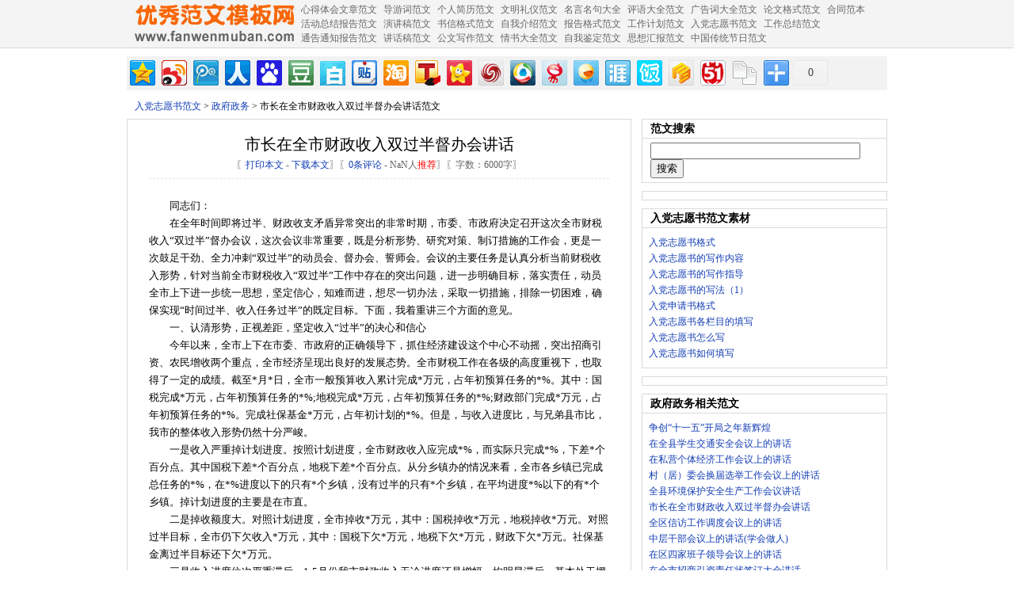

--- FILE ---
content_type: text/html
request_url: http://www.fanwenmuban.com/rdsqs/zfzw/413.html
body_size: 11065
content:
<!DOCTYPE HTML PUBLIC"-//W3C//DTD HTML 4.01 Transitional//EN""http://www.w3.org/TR/html4/loose.dtd"><html><head><meta http-equiv=Content-Type content="text/html; charset=gb2312"><meta http-equiv="Content-Language" content="zh-CN" /><link rel="canonical" href="http://www.fanwenmuban.com/rdsqs/zfzw/413.html" /><title>市长在全市财政收入双过半督办会讲话 6000字 -  中国范文模板网</title><meta name="description" content="市长在全市财政收入双过半督办会讲话，字数：6000字，推荐：150人，类别：政府政务6000字，评论：0条，分享：在线打印、免费下载。"/><link rel="stylesheet" type="text/css" href="http://img.fanwenmuban.com/style/pages.css" media="all"><script type="text/javascript" src="http://img.fanwenmuban.com/js/js_all.js"></script></head><body><div id="top"><div class="hd"><div class="hdleft"><a href="http://www.fanwenmuban.com" title="中国范文模板网 - 为您提供最好的范文写作参考">中国范文网</a></div><div class="hdright"><ul><li><a href='http://www.fanwenmuban.com/xdthwz/' rel='dropmenu589'><span>心得体会文章范文</span></a></li><li><a href='http://www.fanwenmuban.com/dycfw/' rel='dropmenu505'><span>导游词范文</span></a></li><li><a href='http://www.fanwenmuban.com/grjl/' rel='dropmenu858'><span>个人简历范文</span></a></li><li><a href='http://www.fanwenmuban.com/liyi/' rel='dropmenu477'><span>文明礼仪范文</span></a></li><li><a href='http://www.fanwenmuban.com/mymjdq/' rel='dropmenu582'><span>名言名句大全</span></a></li><li><a href='http://www.fanwenmuban.com/py/' rel='dropmenu541'><span>评语大全范文</span></a></li><li><a href='http://www.fanwenmuban.com/ggcdq/' rel='dropmenu561'><span>广告词大全范文</span></a></li><li><a href='http://www.fanwenmuban.com/lw/' rel='dropmenu621'><span>论文格式范文</span></a></li><li><a href='http://www.fanwenmuban.com/ht/' rel='dropmenu277'><span>合同范本</span></a></li><li><a href='http://www.fanwenmuban.com/hdzj/' rel='dropmenu435'><span>活动总结报告范文</span></a></li><li><a href='http://www.fanwenmuban.com/yjg/' rel='dropmenu364'><span>演讲稿范文</span></a></li><li><a href='http://www.fanwenmuban.com/sxgs/' rel='dropmenu947'><span>书信格式范文</span></a></li><li><a href='http://www.fanwenmuban.com/zwjs/' rel='dropmenu814'><span>自我介绍范文</span></a></li><li><a href='http://www.fanwenmuban.com/bggs/' rel='dropmenu226'><span>报告格式范文</span></a></li><li><a href='http://www.fanwenmuban.com/gzjh/' rel='dropmenu185'><span>工作计划范文</span></a></li><li><a href='http://www.fanwenmuban.com/rdsqs/' rel='dropmenu1'><span>入党志愿书范文</span></a></li><li><a href='http://www.fanwenmuban.com/gzzjfw/' rel='dropmenu126'><span>工作总结范文</span></a></li><li><a href='http://www.fanwenmuban.com/tgtzbg/' rel='dropmenu33'><span>通告通知报告范文</span></a></li><li><a href='http://www.fanwenmuban.com/jhgfw/' rel='dropmenu329'><span>讲话稿范文</span></a></li><li><a href='http://www.fanwenmuban.com/gwxz/' rel='dropmenu110'><span>公文写作范文</span></a></li><li><a href='http://www.fanwenmuban.com/qsdq/' rel='dropmenu573'><span>情书大全范文</span></a></li><li><a href='http://www.fanwenmuban.com/zwjdfw/' rel='dropmenu96'><span>自我鉴定范文</span></a></li><li><a href='http://www.fanwenmuban.com/sxhbfw/' rel='dropmenu353'><span>思想汇报范文</span></a></li><li><a href='http://www.fanwenmuban.com/jr/' rel='dropmenu447'><span>中国传统节日范文</span></a></li></ul></div></div></div><div id="banner"><!-- fanwen_728x90 -->
<script type="text/javascript">c_loads_ads("ad_index_banner");</script><div class="daohang"><script type="text/javascript">bd_share();</script></div></div><div id="wrapper"><div id="nav">
<a href="/rdsqs/">入党志愿书范文</a> > <a href="/rdsqs/zfzw/">政府政务</a> >  市长在全市财政收入双过半督办会讲话范文</div><div id="container"><div id="content"><div id="main"><div class="richtitle"><h1>市长在全市财政收入双过半督办会讲话</h1><div class="abstract">〖<a href="javascript:window.print();">打印本文</a> - <a href=' javascript:void;' id='article_download' onClick="saveCode();">下载本文</a>〗〖<a href="#pinglun"><span class="ds-thread-count" data-thread-key="413">0条评论</span></a> - <span id='tui'>150</span>人<a href=" javascript:void;" onClick="tuij(413,1);" style="color:red;">推荐</a>〗〖字数：6000字〗</div><div id="main_richtext"><!-- fanwen_580x90_1 -->
<script type="text/javascript">c_loads_ads("ad_content_top");</script><div class="first"><!-- fanwen_336x280 -->
<script type="text/javascript">c_loads_ads("ad_content_mid");</script><div id="my"><p>同志们：</p>
<p>在全年时间即将过半、财政收支矛盾异常突出的非常时期，市委、市政府决定召开这次全市财税收入&ldquo;双过半&rdquo;督办会议，这次会议非常重要，既是分析形势、研究对策、制订措施的工作会，更是一次鼓足干劲、全力冲刺&ldquo;双过半&rdquo;的动员会、督办会、誓师会。会议的主要任务是认真分析当前财税收入形势，针对当前全市财税收入&ldquo;双过半&rdquo;工作中存在的突出问题，进一步明确目标，落实责任，动员全市上下进一步统一思想，坚定信心，知难而进，想尽一切办法，采取一切措施，排除一切困难，确保实现&ldquo;时间过半、收入任务过半&rdquo;的既定目标。下面，我着重讲三个方面的意见。</p>
<p>一、认清形势，正视差距，坚定收入&ldquo;过半&rdquo;的决心和信心</p>
<p>今年以来，全市上下在市委、市政府的正确领导下，抓住经济建设这个中心不动摇，突出招商引资、农民增收两个重点，全市经济呈现出良好的发展态势。全市财税工作在各级的高度重视下，也取得了一定的成绩。截至*月*日，全市一般预算收入累计完成*万元，占年初预算任务的*%。其中：国税完成*万元，占年初预算任务的*%;地税完成*万元，占年初预算任务的*%;财政部门完成*万元，占年初预算任务的*%。完成社保基金*万元，占年初计划的*%。但是，与收入进度比，与兄弟县市比，我市的整体收入形势仍然十分严峻。</p>
<p>一是收入严重掉计划进度。按照计划进度，全市财政收入应完成*%，而实际只完成*%，下差*个百分点。其中国税下差*个百分点，地税下差*个百分点。从分乡镇办的情况来看，全市各乡镇已完成总任务的*%，在*%进度以下的只有*个乡镇，没有过半的只有*个乡镇，在平均进度*%以下的有*个乡镇。掉计划进度的主要是在市直。</p>
<p>二是掉收额度大。对照计划进度，全市掉收*万元，其中：国税掉收*万元，地税掉收*万元。对照过半目标，全市仍下欠收入*万元，其中：国税下欠*万元，地税下欠*万元，财政下欠*万元。社保基金离过半目标还下欠*万元。</p>
<p>三是收入进度位次严重滞后。1-5月份我市财政收入无论进度还是增幅，均明显滞后，基本处于摆尾位次。</p>
<p>这就是&ldquo;双过半&rdquo;工作面临的现实形势。财政收入进度不理想，有客观原因，也有工作和认识上的问题，而且主要是工作和认识上的原因。有极个别单位工作不主动，责任心不强，思路不宽，措施不力，效果不好。有极个别单位只讲条件，不讲奉献;只埋怨客观条件，不找主观原因;只要局部利益，不顾整体利益;只在被动应付，不开创性地工作;只要市政府的支持，不要市政府的任务，如此等等。针对这些问题，在这样严峻、紧迫的收入形势下要抓好&ldquo;双过半&rdquo;工作，全市上下至少应在以下三个方面形成共识。</p>
<p>1、实现&ldquo;双过半&rdquo;是保工资、促发展、保稳定的需要，我们必须看到当前收入形势的严峻性和&ldquo;双过半&rdquo;工作的必要性。年初的财税收入任务是市委、市政府综合考虑各方面因素后确定的，这一目标是相对稳妥、保守的。财政收入上不去，可用财力不能满足经济建设和各项事业发展的需求，保工资、促发展、保稳定就是一句空话。在当前的形势下，虽经多方筹措、拆借、调度资金，也只能维持工资和基本办公费用的拨付，一些已列入预算的包干支出不得不拖延支付，重点支出也不得不实行&ldquo;筛选确保&rdquo;。努力增加收入仍然是全面做好财政工作的基础，是应对各种不确定性因素的财力保证。形势逼人，形势催人，不进则退，小进就是后退。&ldquo;双过半&rdquo;是实现全年收入目标的前提和基础，严峻的收入形势更要求我们切实抓好当前的&ldquo;双过半&rdquo;工作。</p>
<p>2、实现&ldquo;双过半&rdquo;就是讲政治，能否实现&ldquo;双过半&rdquo;是检验各级领导班子战斗力的重要指标，必须切实增强抓好&ldquo;双过半&rdquo;工作的政治责任感。财政收入是经济发展的&ldquo;晴雨表&rdquo;，是各项经济工作的重要依托。衡量一个地方经济发展水平和领导班子的工作水平，财政收入能否实现&ldquo;双过半&rdquo;，就是最直接、最重要的指标。对征管部门领导班子的评价，关键就是看财政收入这个指标。把经济发展成果真正反映在增加财政收入上，是各征管部门的职责所在。收入能否做到均衡入库、快速增长，不仅仅是个经济发展问题，从一定程度上讲也是各位局长和领导班子驾驭整个财税工作全局、展现综合协调能力的重要标志。因此，确保财税收入均衡入库、确保实现&ldquo;双过半&rdquo;，确保财政收入快速增长，不单单是一个财税工作问题，也是一个严肃的政治问题，它事关各级党委、政府的形象，事关财税干部队伍是否站在全局的高度，自觉维护领导班子的权威，事关各征管部门领导班子是否真正是素质高、作风硬、能力强、信得过、能打硬仗、能打胜仗的领导班子。对此，大家要有一个明确和充分的认识，把它上升到政治的高度来认识，去落实。</p>
<p>3、实现&ldquo;双过半&rdquo;的现实条件已经具备，必须切实增强抓好&ldquo;双过半&rdquo;的决心和信心。俗话说：&ldquo;办法总比困难多&rdquo;，既要看到差距，正视困难，更要看到克服困难、实现&ldquo;双过半&rdquo;的有利条件。一是全市经济良好的发展态势为做好财税收入工作提供了基础。二是各级领导对财税收入工作的一贯重视与支持为做好财税收入工作提供了保证。如在这次*税收清理过程中，有关职能部门给予了有力配合，整治和清理效果十分明显。三是收入的潜力仍然很大。在资源税、个人所得税、车船使用税、土地使用税以及房地产开发和个体私营税收征管上，还有不少漏洞，税收流失的问题还不同程度地存在，还没有真正做到应收尽收。四是有一支敢打硬仗、善打胜仗的财税干部队伍，在组织收入、夺取&ldquo;双过半&rdquo;方面，积累了丰富的经验，这是我们做好财税工作的最有利条件。现在是征收旺季，是财政收入的黄金季节，从组织收入的规律看，只会增加而不会减少。无论怎么讲，完成今年的财税收入任务应该是不会有问题的。认清机遇可以增强信心，抓住机遇可以求得发展，承受住挑战才能真正赢得机遇。大家一定要有不甘落后、奋勇争先的精神，务必增强紧迫感和责任感，视困难为机遇，变压力为动力，把握工作主动权，把财政增收作为保改革、保稳定、促发展的大事来抓，要把抓收入、赶进度、保指标作为当前财税工作的第一要务，集中领导，集中力量，以坚韧不拔的毅力，以不达目的誓不罢休的精神，以前所未有的力度，以扎实有效的工作，挖掘税源潜力，赶超收入进度，坚决实现&ldquo;过半&rdquo;目标，为实现全年财政收入目标打下坚实的基础。</p>
<p>二、突出重点，强化措施，集中力量加快财税收入进度</p>
<p>当前，要把抓收入、赶进度作为财税工作第一位的任务，采取强有力的措施，确保实现&ldquo;双过半&rdquo;目标。我们必须加快组织收入步伐，发扬敢打硬仗、善打胜仗和只争朝夕的精神，确保&ldquo;双过半&rdquo;。不论困难有多大、任务有多重、时间有多紧，各征收部门必须高度重视，确保自身组织收入实现&ldquo;双过半&rdquo;。</p>
<p>1、细化任务，明确目标。要实现&ldquo;双过半&rdquo;目标，相对来讲，国、地税的收入压力较大，尤其是地税部门的收入任务更重。各镇办、各征管单位要根据下差的任务，将下欠的收入任务进行详细分解，落实到具体的征管人员和税源单位，做到任务具体，目标明确，增强工作的针对性和可操作性，坚决反对抓收入工作&ldquo;浮在面上，停留在口头上&rdquo;。市直的收入任务最重，下欠数最大，国、地两税的直属分局更要做到任务具体，目标明确。</p>
<p>2、实行包保，强化责任。各乡镇办要分析收入下差形势，对下欠任务实行领导责任包保，集中力量实现&ldquo;双过半&rdquo;。国、地税征管机构，也要将下欠任务落实到人，实行局领导包片、科室包重点税源大户、征管人员包户的办法，实行包保责任制，包&ldquo;双过半&rdquo;任务的全面完成。凡没有完成任务的地方，既要追究具体征管人员的责任，也要追究包保领导的责任，真正做到千斤重担众人挑，人人身上有指标。</p>
<p>3、严征细管，应收尽收。要认真贯彻落实&ldquo;加强征管、堵塞漏洞、惩治腐败、清缴欠税&rdquo;的方针，在组织收入上，思路要宽一些，观念要新一些，办法要多一些，措施要硬一些。首先，要强化税源监控，向强化征管要收入。要有针对性地分析经济发展和税源变化情况，认真排查税源，及时掌握动态税源，积极寻找新的收入增长点，突出工作重点，加强重点税源监控，挖掘税源潜力，确保应收尽收。其次，要加大执法力度，向清欠要收入。要把清欠作为增收的主要措施，区别情况，分类排队，责任到人，采取罚款、扣交、加收滞纳金、税收保全等强制手段，毫不手软地加大清欠力度，真正将经济发展、效益提高的成果反映到财政收入上来。要改进税收征管，推广有奖发票、定额发票等行之有效的以票控税办法。要严厉打击税收领域的各种违法行为，严肃税法，防止收入流失。要搞好税法宣传，督导引导企业转变观念，增强纳税意识，积极主动交纳欠税。要在全社会树立照章纳税是每个公民应尽的义务，偷、逃、骗、欠税是违法行为的观念。三是规范纳税秩序，向稽查要收入。要集中精力，集中时间，集中人员积极开展税收专项检查，要通过对重点行业、重点税源和纳税大户进行全面检查，对一般行业、一般业户及零散税源进行重点检查，真正把税收专项检查的过程作为宣传税法、组织收入的过程，作为堵塞漏洞、打击偷逃骗税行为的过程，切实把偷漏税款追回来。在打击偷漏税方面，要抓几个典型，该曝光的要公开曝光。对欠税严重的单位，要实行欠税公告制，督促其缴纳税款。要坚持依法征税，敢于碰硬，不管是谁，只要触犯税法，偷逃税收，都要依法严加惩治。这里要特别强调的是，对于税收的优惠只能按上级政策、我市的招商引资优惠政策和相关的<a href='http://www.fanwenmuban.com/gwxz/jy/' target='_blank'><u>会议纪要</u></a>精神执行，严禁在税收减免问题上难开口子，严禁有关部门和单位在纳税问题上出面说情、打招呼，此类问题发现一起、查处一起。</p>
<p>4、突破难点，务求实效。今年以来，市委、市政府加大了对一些重点、难点税收的清理和征管工作力度。各部门、各单位、各企业要切实履行好依法纳税义务，协税护税，服从大局，支持大局，积极筹措资金，优先缴税。对企业生产经营中的困难，要科学分析，采取多种措施综合解决，但决不允许以困难为由拖欠国家税款。对积极纳税的企业单位，要通报表扬，消极纳税的，要通报批评。抗税不缴的，要依法惩处。税务部门要理直气壮，铁面无私，执法如山，敢于坚持原则，一查到底，不为金钱所惑，不为人情所动。凡妨碍税务部门依法征税的，不管是谁，谁阻拦就处理谁，谁出问题，就追究谁的责任，这要作为一条严肃的纪律来执行。各乡镇办要进一步做好农业税尾欠清收工作，掌握政策，做过细的工作，下大力气把下欠的农业税清收上来。</p>
<p>三、加强领导，落实责任，共同打好&ldquo;双过半&rdquo;整体攻坚战</p>
<p>经过多年的实践经验证明，加强组织领导，抓好责任落实，加强各部门的协调配合是做好财政收入工作的可靠保证。</p>
<p>1、及时通报，严肃纪律。财税收入工作来不得半点虚假，必须说实话、鼓实劲、办实事、求实效、创实绩，做到作风要扎实，工作要落实。哪个单位完不成任务，哪个单位必须向市委、市政府说明情况。欠进度较大的乡镇和征管部门更要做到心中有数，在哪些方面还需要努力和改进，一定要拿出具体可操作的征管措施。抓不好落实，完成不好任务，要有一个说法，不能完成与不完成一个样，干好干坏一个样。评判一个单位和一个干部的工作，特别是收入征管工作，来不得半点虚假，来不得半点含糊，千好万好完不成任务就不好，千理由万理由完不成任务就没有理由。在这点上不能有任何的犹豫和含糊，要严格执行组织收入岗位目标责任制，切实把任务同奖惩措施挂起钩来，严格考核奖惩兑现。要以依法征管为准绳，以事实完成数为依据，真正让踏实肯干、任务完成好的干部有为有位，让作风飘浮、业绩平庸、完不成任务的人无为无位，真正调动全体征管干部职工的积极性和创造性，全力以赴投身到组织收入中去。对那些有令不行、有禁不止、不听招呼，完不成任务者，要严肃处理、加重处理，直接责任人一律实行先离岗再处理，并追究单位主要领导的责任。要严格实行收入与提退业务费、财政拨款、工资经费挂钩制度，对不能按规定进度比例及时入库的，则相应缓办或缓拨、抵减财政拨款及其经费。</p>
<p>2、加强检查，狠抓督办。各乡镇办要按照总目标超80%的工作要求，力争为全市的&ldquo;双过半&rdquo;工作多作贡献。对于市直收入，市政府办要会同国税、地税、财政部门，集中力量，狠抓督办，对于重点问题，要督办到税源单位，督办到征管人员，要及时研究解决征管工作中的突出问题。对于一些难点税收，市政府领导将直接督办，现场解决征管工作中的难点问题。各征管分局要认真组织召开好收入过半动员会，明确目标，落实责任，排查问题，集中研究解决。</p>
<p>3、加强领导，搞好配合。财税工作是综合性很强的工作，涉及到各方面的利益，关系到全市改革、发展、稳定的大局。做好财税工作，完成全年的各项任务，仅靠财税部门的力量是不够的，各部门各单位要齐心协力，加强配合。各乡镇办的党政主要领导同志，一定要高度重视财税工作，要把财税收入工作作为&ldquo;一把手工程&rdquo;，主要负责同志亲自抓，直接过问，分管同志靠上抓，上下形成合力。各商业银行、信用社，要落实专人负责税款的划缴工作，保证税款及时入库，严禁占压资金。公、检、法、司、审计、监察、工商等部门要依法从严查处税收违法案件和阻碍税务人员依法行政的行为，保护纳税人的合法权益。新闻部门要加强对税法和税收征管政策的宣传，提高公民的纳税意识，努力创造鼓励公平竞争和守法经营的税收环境。</p>
<p>同志们，实现&ldquo;时间过半、收入任务过半&rdquo;就是当前经济工作中的首要任务。当前时间十分紧迫，关键在于狠抓落实。我坚信，只要我们发扬成绩，坚定信心，振奋精神，真抓实干，就一定能圆满完成&ldquo;双过半&rdquo;任务，为全市经济、社会既定的发展目标作出新的贡献。</p></div><div class="tcopy">版权声明: 请尊重本站原创内容，如需转载本范文，请注明原文出处：中国范文模板网<br>原文地址：<a href="http://www.fanwenmuban.com/rdsqs/zfzw/413.html" rel="nofollow">http://www.fanwenmuban.com/rdsqs/zfzw/413.html</a></div><ul class="pagelist" style="font-size:12px;margin-top:10px; float:right; overflow:hidden"></ul></div><div style="clear:both;"></div><div class="main_textp"><p>上一篇：没有了 </p><p>下一篇：<a href='http://www.fanwenmuban.com/rdsqs/zfzw/579.html'>全县环境保护安全生产工作会议讲话</a> </p></div><!-- fanwen_580x90_2 -->
<script type="text/javascript">c_loads_ads("ad_content_bom");</script><div style="overflow:hidden; padding-top:5px;"><div id="bdshare" class="bdshare_t bds_tools get-codes-bdshare" style="float:right;"><script type="text/javascript">share();</script></div></div><br style="clear:both;"></div></div></div><div id="vp"><h2 class="tit2">相关题目范文范本</h2><ul></ul></div><div id="vp"><h2 class="tit2">按字数查找政府政务</h2><ul class="vp_ul"><li><a href="http://www.fanwenmuban.com/rdsqs/zfzw-800/" title="政府政务800字">800字</a></li><li><a href="http://www.fanwenmuban.com/rdsqs/zfzw-900/" title="政府政务900字">900字</a></li><li><a href="http://www.fanwenmuban.com/rdsqs/zfzw-1000/" title="政府政务1000字">1000字</a></li><li><a href="http://www.fanwenmuban.com/rdsqs/zfzw-1100/" title="政府政务1100字">1100字</a></li><li><a href="http://www.fanwenmuban.com/rdsqs/zfzw-1200/" title="政府政务1200字">1200字</a></li><li><a href="http://www.fanwenmuban.com/rdsqs/zfzw-1300/" title="政府政务1300字">1300字</a></li><li><a href="http://www.fanwenmuban.com/rdsqs/zfzw-1400/" title="政府政务1400字">1400字</a></li><li><a href="http://www.fanwenmuban.com/rdsqs/zfzw-1500/" title="政府政务1500字">1500字</a></li><li><a href="http://www.fanwenmuban.com/rdsqs/zfzw-1600/" title="政府政务1600字">1600字</a></li><li><a href="http://www.fanwenmuban.com/rdsqs/zfzw-1700/" title="政府政务1700字">1700字</a></li><li><a href="http://www.fanwenmuban.com/rdsqs/zfzw-1800/" title="政府政务1800字">1800字</a></li><li><a href="http://www.fanwenmuban.com/rdsqs/zfzw-1900/" title="政府政务1900字">1900字</a></li><li><a href="http://www.fanwenmuban.com/rdsqs/zfzw-2000/" title="政府政务2000字">2000字</a></li><li><a href="http://www.fanwenmuban.com/rdsqs/zfzw-2100/" title="政府政务2100字">2100字</a></li><li><a href="http://www.fanwenmuban.com/rdsqs/zfzw-2200/" title="政府政务2200字">2200字</a></li><li><a href="http://www.fanwenmuban.com/rdsqs/zfzw-2300/" title="政府政务2300字">2300字</a></li><li><a href="http://www.fanwenmuban.com/rdsqs/zfzw-2400/" title="政府政务2400字">2400字</a></li><li><a href="http://www.fanwenmuban.com/rdsqs/zfzw-2500/" title="政府政务2500字">2500字</a></li><li><a href="http://www.fanwenmuban.com/rdsqs/zfzw-2600/" title="政府政务2600字">2600字</a></li><li><a href="http://www.fanwenmuban.com/rdsqs/zfzw-2700/" title="政府政务2700字">2700字</a></li><li><a href="http://www.fanwenmuban.com/rdsqs/zfzw-2800/" title="政府政务2800字">2800字</a></li><li><a href="http://www.fanwenmuban.com/rdsqs/zfzw-2900/" title="政府政务2900字">2900字</a></li><li><a href="http://www.fanwenmuban.com/rdsqs/zfzw-3000/" title="政府政务3000字">3000字</a></li><li><a href="http://www.fanwenmuban.com/rdsqs/zfzw-3100/" title="政府政务3100字">3100字</a></li><li><a href="http://www.fanwenmuban.com/rdsqs/zfzw-3200/" title="政府政务3200字">3200字</a></li><li><a href="http://www.fanwenmuban.com/rdsqs/zfzw-3300/" title="政府政务3300字">3300字</a></li><li><a href="http://www.fanwenmuban.com/rdsqs/zfzw-3400/" title="政府政务3400字">3400字</a></li><li><a href="http://www.fanwenmuban.com/rdsqs/zfzw-3500/" title="政府政务3500字">3500字</a></li><li><a href="http://www.fanwenmuban.com/rdsqs/zfzw-3600/" title="政府政务3600字">3600字</a></li><li><a href="http://www.fanwenmuban.com/rdsqs/zfzw-3700/" title="政府政务3700字">3700字</a></li><li><a href="http://www.fanwenmuban.com/rdsqs/zfzw-3800/" title="政府政务3800字">3800字</a></li><li><a href="http://www.fanwenmuban.com/rdsqs/zfzw-3900/" title="政府政务3900字">3900字</a></li><li><a href="http://www.fanwenmuban.com/rdsqs/zfzw-4000/" title="政府政务4000字">4000字</a></li><li><a href="http://www.fanwenmuban.com/rdsqs/zfzw-4100/" title="政府政务4100字">4100字</a></li><li><a href="http://www.fanwenmuban.com/rdsqs/zfzw-4200/" title="政府政务4200字">4200字</a></li><li><a href="http://www.fanwenmuban.com/rdsqs/zfzw-4300/" title="政府政务4300字">4300字</a></li><li><a href="http://www.fanwenmuban.com/rdsqs/zfzw-4400/" title="政府政务4400字">4400字</a></li><li><a href="http://www.fanwenmuban.com/rdsqs/zfzw-4500/" title="政府政务4500字">4500字</a></li><li><a href="http://www.fanwenmuban.com/rdsqs/zfzw-4600/" title="政府政务4600字">4600字</a></li><li><a href="http://www.fanwenmuban.com/rdsqs/zfzw-4700/" title="政府政务4700字">4700字</a></li><li><a href="http://www.fanwenmuban.com/rdsqs/zfzw-4800/" title="政府政务4800字">4800字</a></li><li><a href="http://www.fanwenmuban.com/rdsqs/zfzw-4900/" title="政府政务4900字">4900字</a></li><li><a href="http://www.fanwenmuban.com/rdsqs/zfzw-5000/" title="政府政务5000字">5000字</a></li><li><a href="http://www.fanwenmuban.com/rdsqs/zfzw-5100/" title="政府政务5100字">5100字</a></li><li><a href="http://www.fanwenmuban.com/rdsqs/zfzw-5200/" title="政府政务5200字">5200字</a></li><li><a href="http://www.fanwenmuban.com/rdsqs/zfzw-5300/" title="政府政务5300字">5300字</a></li><li><a href="http://www.fanwenmuban.com/rdsqs/zfzw-5400/" title="政府政务5400字">5400字</a></li><li><a href="http://www.fanwenmuban.com/rdsqs/zfzw-5700/" title="政府政务5700字">5700字</a></li><li><a href="http://www.fanwenmuban.com/rdsqs/zfzw-5800/" title="政府政务5800字">5800字</a></li><li><a href="http://www.fanwenmuban.com/rdsqs/zfzw-5900/" title="政府政务5900字">5900字</a></li><li><a href="http://www.fanwenmuban.com/rdsqs/zfzw-6100/" title="政府政务6100字">6100字</a></li><li><a href="http://www.fanwenmuban.com/rdsqs/zfzw-6200/" title="政府政务6200字">6200字</a></li><li><a href="http://www.fanwenmuban.com/rdsqs/zfzw-6300/" title="政府政务6300字">6300字</a></li><li><a href="http://www.fanwenmuban.com/rdsqs/zfzw-6400/" title="政府政务6400字">6400字</a></li><li><a href="http://www.fanwenmuban.com/rdsqs/zfzw-6500/" title="政府政务6500字">6500字</a></li><li><a href="http://www.fanwenmuban.com/rdsqs/zfzw-6600/" title="政府政务6600字">6600字</a></li><li><a href="http://www.fanwenmuban.com/rdsqs/zfzw-6700/" title="政府政务6700字">6700字</a></li><li><a href="http://www.fanwenmuban.com/rdsqs/zfzw-6800/" title="政府政务6800字">6800字</a></li><li><a href="http://www.fanwenmuban.com/rdsqs/zfzw-7000/" title="政府政务7000字">7000字</a></li><li><a href="http://www.fanwenmuban.com/rdsqs/zfzw-7100/" title="政府政务7100字">7100字</a></li><li><a href="http://www.fanwenmuban.com/rdsqs/zfzw-7200/" title="政府政务7200字">7200字</a></li><li><a href="http://www.fanwenmuban.com/rdsqs/zfzw-7400/" title="政府政务7400字">7400字</a></li><li><a href="http://www.fanwenmuban.com/rdsqs/zfzw-7500/" title="政府政务7500字">7500字</a></li><li><a href="http://www.fanwenmuban.com/rdsqs/zfzw-7600/" title="政府政务7600字">7600字</a></li><li><a href="http://www.fanwenmuban.com/rdsqs/zfzw-7800/" title="政府政务7800字">7800字</a></li><li><a href="http://www.fanwenmuban.com/rdsqs/zfzw-7900/" title="政府政务7900字">7900字</a></li><li><a href="http://www.fanwenmuban.com/rdsqs/zfzw-8000/" title="政府政务8000字">8000字</a></li><li><a href="http://www.fanwenmuban.com/rdsqs/zfzw-8200/" title="政府政务8200字">8200字</a></li><li><a href="http://www.fanwenmuban.com/rdsqs/zfzw-8400/" title="政府政务8400字">8400字</a></li></ul></div><div id="vp"><h2 class="tit2">政府政务范文推荐</h2><ul><li class="su"><a href="http://www.fanwenmuban.com/rdsqs/rdxzzd/" title="入党写作指导"><span class="sua">入党写作指导</span></a></li><li class="su"><a href="http://www.fanwenmuban.com/rdsqs/rudzzsqs/" title="预备党员转正申请书"><span class="sua">预备党员转正申请书</span></a></li><li class="su"><a href="http://www.fanwenmuban.com/rdsqs/rdzz/" title="入党自传"><span class="sua">入党自传</span></a></li><li class="su"><a href="http://www.fanwenmuban.com/rdsqs/rtsqs/" title="入团申请书"><span class="sua">入团申请书</span></a></li><li class="su"><a href="http://www.fanwenmuban.com/rdsqs/qtrdsqs/" title="入党申请书大全"><span class="sua">入党申请书大全</span></a></li><li class="su"><a href="http://www.fanwenmuban.com/rdsqs/rdjjfzsxhb/" title="入党积极分子思想汇报"><span class="sua">入党积极分子思想汇报</span></a></li><li class="su"><a href="http://www.fanwenmuban.com/rdsqs/rdcx/" title="党员入党程序"><span class="sua">党员入党程序</span></a></li><li class="su"><a href="http://www.fanwenmuban.com/rdsqs/dxfxl/" title="党性分析材料"><span class="sua">党性分析材料</span></a></li><li class="su"><a href="http://www.fanwenmuban.com/rdsqs/xjxjy/" title="先进性教育"><span class="sua">先进性教育</span></a></li><li class="su"><a href="http://www.fanwenmuban.com/rdsqs/bxjy/" title="保先教育"><span class="sua">保先教育</span></a></li><li class="su"><a href="http://www.fanwenmuban.com/rdsqs/mzsh/" title="民主生活"><span class="sua">民主生活</span></a></li><li class="su"><a href="http://www.fanwenmuban.com/rdsqs/dwdj/" title="党委党建"><span class="sua">党委党建</span></a></li><li class="su"><a href="http://www.fanwenmuban.com/rdsqs/rtzys/" title="入团志愿书"><span class="sua">入团志愿书</span></a></li><li class="su"><a href="http://www.fanwenmuban.com/rdsqs/dhfy/" title="党会发言"><span class="sua">党会发言</span></a></li><li class="su"><a href="http://www.fanwenmuban.com/rdsqs/dygkcls/" title="党员公开承诺书"><span class="sua">党员公开承诺书</span></a></li><li class="su"><a href="http://www.fanwenmuban.com/rdsqs/rdzys/" title="入党志愿书"><span class="sua">入党志愿书</span></a></li><li class="su"><a href="http://www.fanwenmuban.com/rdsqs/jsrdsqs/" title="教师入党申请书"><span class="sua">教师入党申请书</span></a></li><li class="su"><a href="http://www.fanwenmuban.com/rdsqs/zgrdsqs/" title="职工入党申请书"><span class="sua">职工入党申请书</span></a></li><li class="su"><a href="http://www.fanwenmuban.com/rdsqs/dxsrdsqs/" title="大学生入党申请书"><span class="sua">大学生入党申请书</span></a></li><li class="su"><a href="http://www.fanwenmuban.com/rdsqs/rddjzms/" title="入党动机怎么说"><span class="sua">入党动机怎么说</span></a></li><li class="su"><a href="http://www.fanwenmuban.com/rdsqs/sxdrdsq/" title="少先队入队申请书"><span class="sua">少先队入队申请书</span></a></li><li class="su"><a href="http://www.fanwenmuban.com/rdsqs/rdqzyj/" title="入党群众意见"><span class="sua">入党群众意见</span></a></li><li class="su"><a href="http://www.fanwenmuban.com/rdsqs/rdscnr/" title="入党誓词内容"><span class="sua">入党誓词内容</span></a></li><li class="su"><a href="http://www.fanwenmuban.com/rdsqs/rdjsryj/" title="入党介绍人意见"><span class="sua">入党介绍人意见</span></a></li><li class="su"><a href="http://www.fanwenmuban.com/rdsqs/sucai/" title="入党志愿书素材"><span class="sua">入党志愿书素材</span></a></li>
</ul></div>
<div style="clear:both;"></div>
<div id="vp"><h2 class="tit2" id="pinglun">相关评论</h2>
 <!-- Duoshuo Comment BEGIN -->
	<div class="ds-thread"  data-thread-key="413" data-author-key="1"  data-url="http://www.fanwenmuban.com/rdsqs/zfzw/413.html" data-title="市长在全市财政收入双过半督办会讲话"></div>
	<script type="text/javascript">
	var duoshuoQuery = {short_name: "fanwenmuban"};
	(function() {
		var ds = document.createElement('script');
		ds.type = 'text/javascript';ds.async = true;
		ds.src = 'http://static.duoshuo.com/embed.js';
		ds.charset = 'UTF-8';
		(document.getElementsByTagName('head')[0] || document.getElementsByTagName('body')[0]).appendChild(ds);
	})();
	</script>
<!-- Duoshuo Comment END --><div id="ds-ssr" class="mt1">
	<dl class="tbox">
		<dt> <strong>评论列表（网友评论仅供网友表达个人看法，并不表明本站同意其观点或证实其描述）</strong> </dt>
		<dd>
			<div class="dede_comment">
				<div class="decmt-box1">
					<ul>
						<li id="commetcontentNew"></li>

 
					</ul>
				</div>
			</div>
		</dd>
	</dl>
</div>


</div>
</div>
<div id="aside">
<script type="text/javascript">sreach_fanwen();</script>
<script type="text/javascript">c_loads_ads("ad_side_1");</script><!-- fanwen_300x250 -->
<div class="boxaside"><h2 class="titaside">入党志愿书范文素材</h2><ul><li><a href="http://www.fanwenmuban.com/rdsqs/sucai/315677.html" rel="nofollow">入党志愿书格式</a></li><li><a href="http://www.fanwenmuban.com/rdsqs/sucai/315681.html" rel="nofollow">入党志愿书的写作内容</a></li><li><a href="http://www.fanwenmuban.com/rdsqs/sucai/315680.html" rel="nofollow">入党志愿书的写作指导</a></li><li><a href="http://www.fanwenmuban.com/rdsqs/sucai/315682.html" rel="nofollow">入党志愿书的写法（1）</a></li><li><a href="http://www.fanwenmuban.com/rdsqs/sucai/315678.html" rel="nofollow">入党申请书格式</a></li><li><a href="http://www.fanwenmuban.com/rdsqs/sucai/315683.html" rel="nofollow">入党志愿书各栏目的填写</a></li><li><a href="http://www.fanwenmuban.com/rdsqs/sucai/315679.html" rel="nofollow">入党志愿书怎么写</a></li><li><a href="http://www.fanwenmuban.com/rdsqs/sucai/315684.html" rel="nofollow">入党志愿书如何填写</a></li></ul></div><script type="text/javascript">c_loads_ads("ad_side_2");</script><!-- fanwen_300x250_1 -->
<div class="boxaside"><h2 class="titaside">政府政务相关范文</h2><ul><li><a href="http://www.fanwenmuban.com/rdsqs/zfzw/1105.html">争创“十一五”开局之年新辉煌</a></li>
<li><a href="http://www.fanwenmuban.com/rdsqs/zfzw/811.html">在全县学生交通安全会议上的讲话</a></li>
<li><a href="http://www.fanwenmuban.com/rdsqs/zfzw/706.html">在私营个体经济工作会议上的讲话</a></li>
<li><a href="http://www.fanwenmuban.com/rdsqs/zfzw/1211.html">村（居）委会换届选举工作会议上的讲话</a></li>
<li><a href="http://www.fanwenmuban.com/rdsqs/zfzw/579.html">全县环境保护安全生产工作会议讲话</a></li>
<li><a href="http://www.fanwenmuban.com/rdsqs/zfzw/413.html">市长在全市财政收入双过半督办会讲话</a></li>
<li><a href="http://www.fanwenmuban.com/rdsqs/zfzw/1299.html">全区信访工作调度会议上的讲话</a></li>
<li><a href="http://www.fanwenmuban.com/rdsqs/zfzw/1239.html">中层干部会议上的讲话(学会做人)</a></li>
<li><a href="http://www.fanwenmuban.com/rdsqs/zfzw/1120.html">在区四家班子领导会议上的讲话</a></li>
<li><a href="http://www.fanwenmuban.com/rdsqs/zfzw/845.html">在全市招商引资责任状签订大会讲话</a></li>
</ul></div><script type="text/javascript">c_loads_ads("ad_side_3");</script><!-- fanwen_300x250_2 -->
<div class="boxaside"><h2 class="titaside">精选范文</h2><ul><li><a href="/lw/swytlw/210879.html">构建促进企业自主创新的税收政策长效机制</a></li><li><a href="/rdsqs/zfzw/1071.html">纪念三八妇女节暨总结表彰大会讲话</a></li><li><a href="/liyi/lyzcfw/317155.html">劳动模范表彰大会主持词</a></li><li><a href="/rdsqs/zfzw/725.html">解放思想创新发展环境座谈会上的讲话</a></li><li><a href="/mymjdq/lzmydq/312606.html">李嘉诚语录：成功没有必然方程式</a></li><li><a href="/ht/jsgcsght/127791.html">建筑安装工程设计协议</a></li><li><a href="/rdsqs/dxfxl/1505.html">晋城市探索农村党员发展新机制</a></li><li><a href="/sxhbfw/qkhb/296990.html">公务员考核工作情况汇报</a></li><li><a href="/lw/czyjlw/210288.html">国外教育支出比较与我国财政教育支出的完善</a></li><li><a href="/lw/fllw/222819.html">中国建设服务型政府的具体思路</a></li><li><a href="/lw/jxlwlw/200394.html">基于网络环境下课堂教学的探讨</a></li><li><a href="/gzzjfw/bngzzj/30660.html">XX上半年党建工作总结</a></li><li><a href="/zwjs/sucai/315666.html">自我介绍技巧</a></li><li><a href="/rdsqs/dwdj/8893.html">欢送镇江技术人员座谈会上的讲话</a></li><li><a href="/grjl/grjlzmx/311555.html">应届生如何有效组织简历信息？</a></li><li><a href="/rdsqs/rudzzsqs/5563.html">2011年6月入党转正申请</a></li><li><a href="/sxgs/fsx/152569.html">伤心的分手信</a></li><li><a href="/ht/lwht/110202.html">劳动合同与劳务合同的区别</a></li><li><a href="/dycfw/hainan/292895.html">南沙群岛导游词</a></li><li><a href="/hdzj/zhdjhdzj/37137.html">清明节扫墓活动总结</a></li></ul></div>
</div></div></div><div style="display:none;"><script type="text/javascript">kt();buttom_share();bdlm();</script><script type="text/javascript" src="http://img.fanwenmuban.com/js/ad_index_js.js" charset="gb2312"></script></div>
<script type="text/javascript">banquan_foot();</script><script type="text/javascript">
tuij(413,0);
</script></body></html>

--- FILE ---
content_type: text/html
request_url: http://www.fanwenmuban.com/tuijian.php?nswii=413&action=0
body_size: 996
content:
<?php
//error_reporting(E_ALL);
exit();
$nswii=(int)$_GET['nswii'];
$action=(int)$_GET['action'];
if($nswii!=0 && preg_match('^http://www.fanwenmuban.com.*/[0-9]*.html^',$_SERVER['HTTP_REFERER'])){
	$user='xuexiao';$password='1029384756';$host='r5662konnning.mysql.aliyun.com';
	$w = mysql_pconnect($host, $user, $password) or trigger_error(mysql_error(),E_USER_ERROR);
	mysql_query("set names 'gb2312'");
	mysql_query("use `r4762konnning`");
	if($action==1){
		$sql='update fanwen_tuijian set num_tui=num_tui+1 where id ='.$nswii;mysql_query($sql);
		echo '1';
	}
	elseif($action==0){
		$sql='select num_tui from fanwen_tuijian where id ='.$nswii;$query=mysql_query($sql);$row=mysql_fetch_array($query);
		if(!empty($row['num_tui'])){
			echo $row['num_tui'];
		}
		else{
			$rand_tjshu=floor(rand(13,113));
			$sql='insert into fanwen_tuijian(id,num_tui) value ('.$nswii.','.$rand_tjshu.')';
			mysql_query($sql);
			echo $rand_tjshu;
		}
	}
	mysql_close($w);
}
?>


--- FILE ---
content_type: text/css
request_url: http://img.fanwenmuban.com/style/pages.css
body_size: 1958
content:
html,body,div,h1,h2,h3,p,table,td,tr,ul,ol,li,dl,dd,dt,img,form{margin:0;padding:0;}ol,ul,li{list-style:none}IMG{border:0px;}body{font-size:14px;line-height:24px;font-family:'宋体';}a:link{color:#123db4;text-decoration:none;}a:visited{color:#123db4;text-decoration:none}a:hover{color:#123db4;text-decoration:underline;}h1{font:20px/normal "黑体",arial;text-align:center;}h2{font-size:14px;font-weight:bold;font-family:normal;}i{font-size:12px;color:#999999;line-height:18px;font-style:normal;font-family:normal;white-space:nowrap;}#banner,#wrapper{margin:0 auto;width:960px;margin-top:8px;}.daohang .thisclass{color:#000000;font-weight:bold;}#nav{font-size:12px;text-align:left;width:100%;padding-left:10px;}.pagelist{margin:10px 0px;overflow:hidden}.pagelist li{float:left;padding-right:5px;}.pagelist li a{border:1px solid #E3E3E3;padding:0 5px;line-height:22px;height:22px;text-align:center;display:inline-block;text-decoration:none;color:#333}.pagelist li a:hover{border:1px solid #5A85B2;}.pagelist .thisclass a{background-color:#5A85B2;border:1px solid #5A85B2;color:white;line-height:22px;height:22px;text-align:center;font-weight:bold}#top{background-color:#f4f4f4;border-bottom:#d7d7d7 1px solid;height:60px;}.hd{width:960px;margin:auto;overflow:hidden;}.hdleft{height:60px;width:220px;float:left;margin-left:0px;}.hdleft a{background:url(http://img.fanwenmuban.com/images/logo60.jpg) no-repeat scroll 0 0 transparent;overflow:hidden;text-indent:-999px;display:block;height:60px;width:220px;float:left;}.hdright{float:left;width:735px;margin:0 auto;}.hdright ul{padding-top:3px;width:740px;word-break:break-all;}.hdright ul li,.daohang ul li{font:12px/1.5 "宋体","Microsoft YaHei","微软雅黑","Microsoft JhengHei";float:left;margin-right:8px;white-space:nowrap}.hdright ul li a,.daohang ul li a{text-decoration:none;color:#666666;}.hdright ul li a:hover{text-decoration:none;color:#fff;background-color:#666666;}.daohang{margin-top:10px;background-color:#f2f2f2;width:960px;overflow:hidden;}.daohang ul{margin:5px auto;width:940px;word-break:break-all;overflow:hidden}.daohang ul li a:hover{text-decoration:none;color:#000000;}#ex{color:#123DB4; cursor:pointer;}#container{margin-top:4px;overflow:hidden}#content{float:left;width:637px;overflow:hidden;}#main{border:1px solid #dadada;padding:7px 27px}.richtitle{padding:12px 0px 15px;}#main_richtext{font-family:normal;}.first{padding-bottom:9px;padding-top:8px;overflow:hidden;font-size:13px;line-height:22px}.first p{text-indent:2em;font-size:13px;}.richtitle .abstract{height:16px;overflow:hidden;margin-bottom:15px;border-bottom:1px dashed #E5E5E5;color:#646464;text-align:center;font-size:12px;font-family:normal;line-height:16px;padding-bottom:9px;}.richtitle h1{font:20px "黑体",arial;line-height:24px;margin-bottom:6px;}.ad_list{overflow:hidden;border-top:1px dashed #E5E5E5;border-bottom:1px dashed #E5E5E5;text-align:center;line-height:16px;padding:9px 0px;}.ar_list{margin-bottom:10px;}.ar_list li{border-bottom:1px dashed #E5E5E5;padding-bottom:5px;padding-top:10px}.ar_list p{padding:5px;}.con_list_2 .con_list_zishu li{width:55px;}.con_list_2,.con_t{font-size:13px;border:1px solid #dadada;padding:10px;overflow:hidden;}.con_list_2{margin-top:10px}.con_list_2 h3{display:inline}.con_list_2 ul{margin-top:5px;word-break:break-all;overflow:hidden;}.con_list_2 ul li{font-size:12px;}.con_t h1{display:inline;font-size:16px;}.con_list_1,.con_list{padding:10px 0px 0px;overflow:hidden;word-break:break-all;}.l2{margin-left:30px;}.con_list_1 li span{font-size:12px;color:#999999;}.con_list_1 li,.con_list li,.con_list_2 ul li{float:left;width:290px;white-space:nowrap;overflow:hidden;}.con_list_1 li a,.con_list li a{font-size:12px;}.lanmu_list{word-break:break-all;overflow:hidden;}.lanmu_list dl{width:290px;word-break:break-all;border:1px solid #dadada;padding:5px 10px;height:270px;margin-top:10px;}.lanmu_list dl dt font{float:right;font-size:12px;}.lanmu_list dl dt a{text-decoration:none}.lanmu_list dl dt,.list_title{border-bottom:1px solid #dadada;}.lanmu_list dl dd{font-size:12px;padding-top:5px;}.list1{float:left;}.list2{float:right}.main_textp{margin-bottom:5px;margin-top:5px;}.main_textp p{font-size:12px;}.ta{width:100%;}.ta a{padding-right:5px;font-size:12px;}#vp{border:1px solid #dadada;border-width:0 1px 1px;}#vp ul{padding:6px 0 9px 10px;overflow:auto;padding-left:20px;}#vp li{line-height:21px;}#vp li a{font-size:14px;font-family:normal;}.tit2{padding-left:10px;line-height:25px;background-color:#F3F3F3;}#flink{border:1px solid #dadada;margin-top:10px;padding-left:10px;font-size:12px;overflow:hidden}#flink ul li{float:left;padding-right:10px;}#aside{float:left;width:323px;overflow:hidden;}#ecomadv{padding:5px;margin:0px 0px 10px 13px;overflow:hidden;border:1px solid #dadada;}.boxaside{border:1px solid #dadada;margin:8px 0px 10px 13px;}.titaside{padding-left:10px;line-height:23px;border-bottom:1px solid #dadada;font-family:normal;font-weight:bold}.boxaside ul{font-size:12px;line-height:20px;padding:8px 0 8px 8px;}.search{margin:5px 5px 5px 10px}.boxsear1,.boxsear{width:285px;word-break:break-all;margin:0 auto;overflow:hidden;}.boxsear a{white-space:nowrap;font-size:12px;font-family:normal;float:left;margin-right:5px!important;}.boxsear1{line-height:20px;font-size:12px;}.boxsear1 a{font-size:12px;font-family:normal;display:inline-block;width:15px;text-align:center;line-height:15px;}.boxsear1 a:hover{font-size:16px;font-weight:bold;color:red;TEXT-DECORATION:none}#ft{width:960px;clear:both;font-size:12px;color:#737573;text-align:center;padding-top:14px;margin:auto;line-height:24px;}.inad{float:right;margin-bottom:5px;margin-left:5px;margin-right:1px;}.tcopy{color: #7E7E7E;border-top: 1px solid #DDE1E0;border-bottom: 1px solid #DDE1E0;background: whiteSmoke;font-size: 12px;margin-top: 20px;padding-left: 15px;line-height: 20px;}.top_bg{height: 24px;border-bottom: 1px solid #E3E3E3;background-color: white; background:#F5F5F5; }.top_bg ul{width:960px; margin:0 auto; height:24px; padding-top:3px;}.top_bg ul li{float:left;}#vpp{border:1px solid #dadada;border-width:0 1px 1px;}#vpp ul{margin-left:20px;float:left;font-size:12px;} #vpp li{ list-style:disc;height:20px; float:left;width:153px; line-height:20px;}.fll{float:left;}.su{list-style:disc;float:left;width:138px;margin-left:15px;}.sua{font-size:12px;}
#rm li{width:600px; white-space:normal; overflow:auto;border-bottom: 1px solid #dadada;}#tui li{float:left;margin-right:10px;}#sreach_fanwen{margin-top:0px;}
.ad_aide{padding:5px;margin:0px 0px 10px 13px;overflow:hidden;border:1px solid #dadada;}
#vp .vp_ul li{ float:left; word-wrap:break-word; list-style:disc outside none; width:60px;margin-left:5px;}
#vp .vp_ul{margin-left:10px;}

--- FILE ---
content_type: application/javascript
request_url: http://img.fanwenmuban.com/js/js_all.js
body_size: 2794
content:
//mytag-1
function tnav(){document.write("<div class=\"hdright\"><ul><li><a href='http://xdthwz.fanwenmuban.com/' rel='dropmenu589'><span>心得体会文章范文</span></a></li><li><a href='http://dycfw.fanwenmuban.com/' rel='dropmenu505'><span>导游词范文</span></a></li><li><a href='http://grjl.fanwenmuban.com/' rel='dropmenu858'><span>个人简历范文</span></a></li><li><a href='http://liyi.fanwenmuban.com/' rel='dropmenu477'><span>文明礼仪范文</span></a></li><li><a href='http://mymjdq.fanwenmuban.com/' rel='dropmenu582'><span>名言名句大全</span></a></li><li><a href='http://py.fanwenmuban.com/' rel='dropmenu541'><span>评语大全范文</span></a></li><li><a href='http://ggcdq.fanwenmuban.com/' rel='dropmenu561'><span>广告词大全范文</span></a></li><li><a href='http://lw.fanwenmuban.com/' rel='dropmenu621'><span>论文格式范文</span></a></li><li><a href='http://ht.fanwenmuban.com/' rel='dropmenu277'><span>合同范本</span></a></li><li><a href='http://hdzj.fanwenmuban.com/' rel='dropmenu435'><span>活动总结报告范文</span></a></li><li><a href='http://yjg.fanwenmuban.com/' rel='dropmenu364'><span>演讲稿范文</span></a></li><li><a href='http://sxgs.fanwenmuban.com/' rel='dropmenu947'><span>书信格式范文</span></a></li><li><a href='http://zwjs.fanwenmuban.com/' rel='dropmenu814'><span>自我介绍范文</span></a></li><li><a href='http://bggs.fanwenmuban.com/' rel='dropmenu226'><span>报告格式范文</span></a></li><li><a href='http://gzjh.fanwenmuban.com/' rel='dropmenu185'><span>工作计划范文</span></a></li><li><a href='http://rdsqs.fanwenmuban.com/' rel='dropmenu1'><span>入党志愿书范文</span></a></li><li><a href='http://gzzjfw.fanwenmuban.com/' rel='dropmenu126'><span>工作总结范文</span></a></li><li><a href='http://tgtzbg.fanwenmuban.com/' rel='dropmenu33'><span>通告通知报告范文</span></a></li><li><a href='http://jhgfw.fanwenmuban.com/' rel='dropmenu329'><span>讲话稿范文</span></a></li><li><a href='http://gwxz.fanwenmuban.com/' rel='dropmenu110'><span>公文写作范文</span></a></li><li><a href='http://qsdq.fanwenmuban.com/' rel='dropmenu573'><span>情书大全范文</span></a></li><li><a href='http://zwjdfw.fanwenmuban.com/' rel='dropmenu96'><span>自我鉴定范文</span></a></li><li><a href='http://sxhbfw.fanwenmuban.com/' rel='dropmenu353'><span>思想汇报范文</span></a></li><li><a href='http://jr.fanwenmuban.com/' rel='dropmenu447'><span>中国传统节日范文</span></a></li></ul></div>");
	}
//mytag-5
function top_nav(){document.write("<div class=\"hd\"><div class=\"hdleft\"><a href=\"http://www.fanwenmuban.com\" title=\"中国范文模板网 - 为您提供最好的范文写作参考\">中国范文网</a></div><div class=\"hdright\"><ul><li><a href='http://xdthwz.fanwenmuban.com/' rel='dropmenu589'><span>心得体会文章范文</span></a></li><li><a href='http://dycfw.fanwenmuban.com/' rel='dropmenu505'><span>导游词范文</span></a></li><li><a href='http://grjl.fanwenmuban.com/' rel='dropmenu858'><span>个人简历范文</span></a></li><li><a href='http://liyi.fanwenmuban.com/' rel='dropmenu477'><span>文明礼仪范文</span></a></li><li><a href='http://mymjdq.fanwenmuban.com/' rel='dropmenu582'><span>名言名句大全</span></a></li><li><a href='http://py.fanwenmuban.com/' rel='dropmenu541'><span>评语大全范文</span></a></li><li><a href='http://ggcdq.fanwenmuban.com/' rel='dropmenu561'><span>广告词大全范文</span></a></li><li><a href='http://lw.fanwenmuban.com/' rel='dropmenu621'><span>论文格式范文</span></a></li><li><a href='http://ht.fanwenmuban.com/' rel='dropmenu277'><span>合同范本</span></a></li><li><a href='http://hdzj.fanwenmuban.com/' rel='dropmenu435'><span>活动总结报告范文</span></a></li><li><a href='http://yjg.fanwenmuban.com/' rel='dropmenu364'><span>演讲稿范文</span></a></li><li><a href='http://sxgs.fanwenmuban.com/' rel='dropmenu947'><span>书信格式范文</span></a></li><li><a href='http://zwjs.fanwenmuban.com/' rel='dropmenu814'><span>自我介绍范文</span></a></li><li><a href='http://bggs.fanwenmuban.com/' rel='dropmenu226'><span>报告格式范文</span></a></li><li><a href='http://gzjh.fanwenmuban.com/' rel='dropmenu185'><span>工作计划范文</span></a></li><li><a href='http://rdsqs.fanwenmuban.com/' rel='dropmenu1'><span>入党志愿书范文</span></a></li><li><a href='http://gzzjfw.fanwenmuban.com/' rel='dropmenu126'><span>工作总结范文</span></a></li><li><a href='http://tgtzbg.fanwenmuban.com/' rel='dropmenu33'><span>通告通知报告范文</span></a></li><li><a href='http://jhgfw.fanwenmuban.com/' rel='dropmenu329'><span>讲话稿范文</span></a></li><li><a href='http://gwxz.fanwenmuban.com/' rel='dropmenu110'><span>公文写作范文</span></a></li><li><a href='http://qsdq.fanwenmuban.com/' rel='dropmenu573'><span>情书大全范文</span></a></li><li><a href='http://zwjdfw.fanwenmuban.com/' rel='dropmenu96'><span>自我鉴定范文</span></a></li><li><a href='http://sxhbfw.fanwenmuban.com/' rel='dropmenu353'><span>思想汇报范文</span></a></li><li><a href='http://jr.fanwenmuban.com/' rel='dropmenu447'><span>中国传统节日范文</span></a></li></ul></div></div>");
}
//mytag-2
function bd_share(){document.write('<!--Baidu Button BEGIN--><div id="bdshare"class="bdshare_t bds_tools_32 get-codes-bdshare"><a rel="nofollow"class="bds_qzone"></a><a rel="nofollow"class="bds_tsina"></a><a rel="nofollow"class="bds_tqq"></a><a rel="nofollow"class="bds_renren"></a><a rel="nofollow"class="bds_baidu"></a><a rel="nofollow"class="bds_douban"></a><a rel="nofollow"class="bds_sohu"></a><a rel="nofollow"class="bds_tieba"></a><a rel="nofollow"class="bds_taobao"></a><a rel="nofollow"class="bds_tsohu"></a><a rel="nofollow"class="bds_kaixin001"></a><a rel="nofollow"class="bds_tfh"></a><a rel="nofollow"class="bds_qq"></a><a rel="nofollow"class="bds_t163"></a><a rel="nofollow"class="bds_zx"></a><a rel="nofollow"class="bds_fx"></a><a rel="nofollow"class="bds_ty"></a><a rel="nofollow"class="bds_ff"></a><a rel="nofollow"class="bds_s139"></a><a rel="nofollow"class="bds_s51"></a><a rel="nofollow"class="bds_copy"></a><span class="bds_more"></span><a rel="nofollow"class="shareCount"></a></div><!--Baidu Button END-->');
	}
//mytag-4
function share(){document.write('<a class="bds_qzone" rel="nofollow"></a><a class="bds_tsina" rel="nofollow"></a><a class="bds_tqq" rel="nofollow"></a><a class="bds_renren" rel="nofollow"></a><span class="bds_more" rel="nofollow"></span><a class="shareCount" rel="nofollow"></a>');
	}
function buttom_share(){document.writeln("<script type=\"text/javascript\" id=\"bdshare_js\" data=\"type=tool&img=0&uid=391598\"></script><script type=\"text/javascript\" id=\"bdshell_js\"></script><script type=\"text/javascript\">document.getElementById(\"bdshell_js\").src=\"http://bdimg.share.baidu.com/static/js/shell_v2.js?cdnversion=\"+new Date().getHours();</script>");
	}
//kaitou
	
function kt(){
}

//bdtongji

function duoshuo(){
	document.writeln('<div class="ds-thread"></div>');
	var duoshuoQuery = {short_name:"fanwenmuban"};
	(function() {
		var ds = document.createElement('script');
		ds.type = 'text/javascript';ds.async = true;
		ds.src = 'http://static.duoshuo.com/embed.js';
		ds.charset = 'GBK';
		(document.getElementsByTagName('head')[0] 
		|| document.getElementsByTagName('body')[0]).appendChild(ds);
	})();
	}
function shousuo(){;}
function shousuo1(){(function(){var s=document.getElementById("dh");var p=s.getElementsByTagName("li");var orginal_txt=s.innerHTML;var i;var showl='';var hiddenl='';var co=0;var co_str=0;for(i=0;i<p.length;i++){co_str=co_str+p.item(i).innerHTML.length;if(co_str<1300){showl=showl.concat('<li>',p.item(i).innerHTML,'</li>')}else{var more_r=document.createElement('li');more_r.id="ex";more_r.innerHTML='更多...';s.innerHTML=showl;s.appendChild(more_r);break}}if(more_r){more_r.onclick=function(){if(more_r.innerHTML=='更多...'){s.innerHTML=orginal_txt;more_r.innerHTML='收起';s.appendChild(more_r)}else{s.innerHTML=showl;more_r.innerHTML='更多...';s.appendChild(more_r)}}}})()}
function sreach_fanwen()
{document.writeln('<div class="boxaside" id="sreach_fanwen"><h2 class="titaside">范文搜索</h2><form class="search" action="http://so.fanwenmuban.com/cse/search" name="formsearch" method="get"><input type="text" style="display:none;" name="s" value="8276953896269375189 "/><input name="q" size="31" maxlength="100" id="search-keyword"><input type="submit" value="搜索"></form></div>');}
// define ads
/*var googletag = googletag || {};googletag.cmd = googletag.cmd || [];googletag.cmd.push(function() {googletag.defineSlot('/2645131/fanwen_300x250', [300, 250], 'div-gpt-ad-1341978193993-0').addService(googletag.pubads());googletag.defineSlot('/2645131/fanwen_300x250_1', [300, 250], 'div-gpt-ad-1341978193993-1').addService(googletag.pubads());googletag.defineSlot('/2645131/fanwen_300x250_2', [300, 250], 'div-gpt-ad-1341978193993-2').addService(googletag.pubads());googletag.defineSlot('/2645131/fanwen_336x280', [336, 280], 'div-gpt-ad-1341978193993-3').addService(googletag.pubads());googletag.defineSlot('/2645131/fanwen_580x90_1', [580, 90], 'div-gpt-ad-1341978193993-4').addService(googletag.pubads());googletag.defineSlot('/2645131/fanwen_580x90_2', [580, 90], 'div-gpt-ad-1341978193993-5').addService(googletag.pubads());googletag.defineSlot('/2645131/fanwen_728x90', [960, 90], 'div-gpt-ad-1341978193993-6').addService(googletag.pubads());googletag.pubads().enableSingleRequest();googletag.enableServices();});*/
function load_ads(id){switch(id){	case "72890":document.writeln("<script type=\"text/javascript\">var cpro_id = \"u1542539\";</script><script src=\"http://cpro.baidustatic.com/cpro/ui/c.js\" type=\"text/javascript\"></script>");break;case "580901":document.writeln("<script type=\"text/javascript\">var cpro_id = \"u1542551\";</script><script src=\"http://cpro.baidustatic.com/cpro/ui/c.js\" type=\"text/javascript\"></script>");break;case "336280":document.writeln("<script type=\"text/javascript\">var cpro_id = \"u1542545\";</script><script src=\"http://cpro.baidustatic.com/cpro/ui/c.js\" type=\"text/javascript\"></script>");break;case "580902":document.writeln("<div id=\'div-gpt-ad-1341978193993-5\'><script type=\'text/javascript\'>googletag.cmd.push(function() { googletag.display(\'div-gpt-ad-1341978193993-5\'); });</script></div>");break;case "300250":document.writeln("<script type=\"text/javascript\">var cpro_id = \"u1445784\";</script><script src=\"http://cpro.baidustatic.com/cpro/ui/c.js\" type=\"text/javascript\"></script>");break;case "3002501":document.writeln("<script type=\"text/javascript\">var cpro_id = \"u1542559\";</script><script src=\"http://cpro.baidustatic.com/cpro/ui/c.js\" type=\"text/javascript\"></script>");break;case "3002502":document.writeln("<div id=\'div-gpt-ad-1341978193993-2\'><script type=\'text/javascript\'>googletag.cmd.push(function() { googletag.display(\'div-gpt-ad-1341978193993-2\'); });</script></div>");break;}}
function c_loads_ads(cid){switch(cid){case"ad_side_3":document.writeln("<div id='ad_side_3' class='ad_aide'></div>");break;/*document.writeln("<div id='ad_side_3' class='ad_aide'><div id=\'div-gpt-ad-1341978193993-2\'><script type=\'text/javascript\'>googletag.cmd.push(function() { googletag.display(\'div-gpt-ad-1341978193993-2\'); });</script></div></div>");break;*/case"ad_content_bom":document.writeln("<div id='ad_content_bom'></div>");break;/*document.writeln("<div id='ad_content_bom'><div id=\'div-gpt-ad-1341978193993-5\'><script type=\'text/javascript\'>googletag.cmd.push(function() { googletag.display(\'div-gpt-ad-1341978193993-5\'); });</script></div></div>");break;*/case"ad_list":document.writeln('<div id="ad_list" class="ad_list"></div>');break;case"ad_index_banner":document.writeln('<div id="ad_index_banner"></div>');break;case"ad_side_1":document.writeln('<div id="ad_side_1" class="ad_aide"></div>');break;case"ad_side_2":document.writeln('<div id="ad_side_2" class="ad_aide"></div>');break;case"ad_content_top":document.writeln('<div id="ad_content_top"></div>');break;case"ad_index_banner2":document.writeln('<div id="ad_index_banner2"></div>');break;case"ad_index_banner3":document.writeln('<div id="ad_index_banner3"></div>');break;case"ad_index_banner4":document.writeln('<div id="ad_index_banner4"></div>');break;case"ad_index_banner5":document.writeln('<div id="ad_index_banner5"></div>');break;case"ad_index_banner6":document.writeln('<div id="ad_index_banner6"></div>');break;/*case"ad_content_mid":document.writeln('<div id="ad_content_mid" class="inad"></div>');break;//内页文章内广告*/}}



function bdlm(){
	document.write('<script type="text/javascript" src="http://cbjs.baidu.com/js/m.js"></script>');	
}


function dfp_ad_pre_load()
{
	(function(){var gads = document.createElement('script');gads.async = true;gads.type = 'text/javascript';var useSSL = 'https:' == document.location.protocol;gads.src = (useSSL ? 'https:' : 'http:') + '//www.googletagservices.com/tag/js/gpt.js';var node = document.getElementsByTagName('script')[0];node.parentNode.insertBefore(gads, node);})();
}
function banquan_foot()
{document.writeln('<div id="ft"><p>&copy; 2012 - 2014 范文模板网 版权所有</p></div><div style="display:none;"></div>');}


--- FILE ---
content_type: application/javascript
request_url: http://img.fanwenmuban.com/js/ad_index_js.js
body_size: 1593
content:
var todiv = document.getElementsByTagName('div');
var ti =0;
var rex=new RegExp('^(ad_[a-z]{4,}.*)$');
for(ti=0;ti<todiv.length;ti++)
{
	if(todiv.item(ti).id.match(rex)!=null)
	{
		switch(todiv.item(ti).id)
		{
			case "ad_list":
			BAIDU_CLB_fillSlotAsync("u1542551","ad_list");
			break;
			case "ad_index_banner":
			BAIDU_CLB_fillSlotAsync("u1542539","ad_index_banner");
			break;
			case "ad_side_1":
			BAIDU_CLB_fillSlotAsync("u1686173","ad_side_1");
			break;
			case "ad_side_2":
			BAIDU_CLB_fillSlotAsync("u1542559","ad_side_2");
			break;
			case "ad_content_top":
			BAIDU_CLB_fillSlotAsync("u1542551","ad_content_top");
			break;
			case "ad_content_mid":
			BAIDU_CLB_fillSlotAsync("u1542545","ad_content_mid");
			break;
			case "ad_side_3":
			BAIDU_CLB_fillSlotAsync("u1445784","ad_side_3");
			break;
			case "ad_content_bom":
			BAIDU_CLB_fillSlotAsync("u1686319","ad_content_bom");
			break;
			case "ad_index_banner2":
			BAIDU_CLB_fillSlotAsync("u1784163","ad_index_banner2");
			break;
			case "ad_index_banner3":
			BAIDU_CLB_fillSlotAsync("u1542539","ad_index_banner3");
			break;
			case "ad_index_banner4":
			BAIDU_CLB_fillSlotAsync("u1784163","ad_index_banner4");
			break;
			case "ad_index_banner5":
			BAIDU_CLB_fillSlotAsync("u1542539","ad_index_banner5");
			break;
			case "ad_index_banner6":
			BAIDU_CLB_fillSlotAsync("u1784163","ad_index_banner6");
			break;
		}
	}
}
(function(){var gads = document.createElement('script');gads.async = true;gads.type = 'text/javascript';var useSSL = 'https:' == document.location.protocol;gads.src = (useSSL ? 'https:' : 'http:') + '//www.googletagservices.com/tag/js/gpt.js';var node = document.getElementsByTagName('script')[0];node.parentNode.insertBefore(gads, node);})();
//下载
function saveCode() { 
if(document.all){ 
	var my=document.getElementById('my');
	var winname = window.open('', '_blank', 'top=10000'); 
	winname.document.open('text/html', 'replace'); 
	winname.document.write(my.innerHTML); 
	winname.document.execCommand("SaveAs",'',document.title+".txt");
	winname.close(); 
	}
else{
		document.location='http://www.fanwenmuban.com/plus/downloads.php?url='+window.location.href+'&title='+document.title;
	}
} 




function CreateXmlHttpObj()
 {   
  try
   { return new ActiveXObject('MSXML2.XMLHTTP.4.0');}
  catch(e)
  {
   try
    {return new ActiveXObject('MSXML2.XMLHTTP.3.0');}
   catch(e)
   {
      try
       {return new ActiveXObject('MSXML2.XMLHTTP.2.6');}
      catch(e)
      {
         try
          {return new ActiveXObject('MSXML2.XMLHTTP');}
         catch(e)
         {
            try
             {return new ActiveXObject('Microsoft.XMLHTTP');}
            catch(e)
            {
               try
                {return new XMLHttpRequest();}
               catch(e)
               {
                  return null;
                }
             }
         }        
       }
    }
  }
 }





//推荐
function tuij(nswii,action){
	if(checkCookie(nswii) || action==0){
	var tuijian=document.getElementById('tui');
	var xmlHttp;
	var xmlhttp=CreateXmlHttpObj();;
	//if (window.XMLHttpRequest){// code for IE7+, Firefox, Chrome, Opera, Safari
	 // xmlhttp=new XMLHttpRequest();
	//}
	//else{// code for IE6, IE5
	  //xmlhttp=new ActiveXObject("Microsoft.XMLHTTP");
    //}
	xmlhttp.onreadystatechange=function()
	{
	  if (xmlhttp.readyState==4 && (xmlhttp.status==200)){
		  tuijian.innerHTML=Number(tuijian.innerHTML)+Number(xmlhttp.responseText);
	  }
		
	}
	xmlhttp.open("GET","http://www.fanwenmuban.com/tuijian.php?nswii="+nswii+"&action="+action,true);
	xmlhttp.setRequestHeader("If-Modified-Since","0");
	xmlhttp.send();
	if(action==1){setCookie(nswii,1);}
	}
	else{alert('一篇文章一天只能推荐一次哦。');}
}

function setCookie(name,value)
{
    var Days = 1;
    var exp = new Date();
    exp.setTime(exp.getTime() + Days*24*60*60*1000);
    document.cookie = name + "="+ escape (value) + ";expires=" + exp.toGMTString();
} 
function checkCookie(name)
{
    var arr,reg=new RegExp("(^| )"+name+"=([^;]*)(;|$)");
 
    if(arr=document.cookie.match(reg))
		if(unescape(arr[2])==1){return false;}
        else{return true;}
	else return true;
} 
